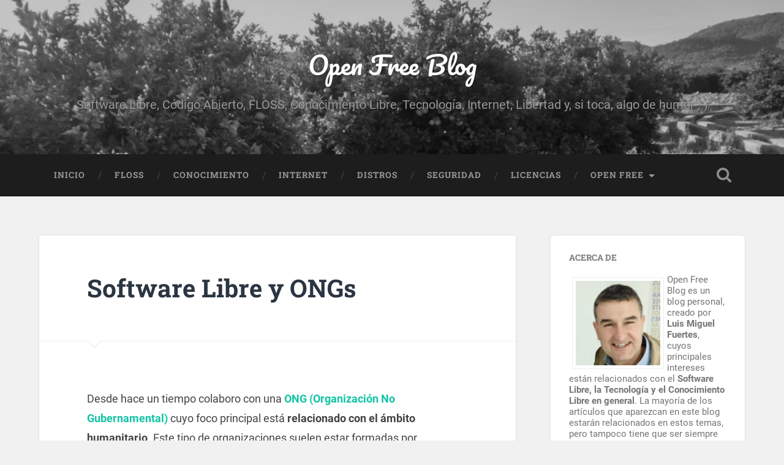

--- FILE ---
content_type: text/html; charset=UTF-8
request_url: https://open-free.com/2007/11/30/software-libre-y-ongs/
body_size: 11377
content:
<!DOCTYPE html>

<html lang="es">

	<head>
		
		<meta charset="UTF-8">
		<meta name="viewport" content="width=device-width, initial-scale=1.0, maximum-scale=1.0, user-scalable=no" >
						 
		<meta name='robots' content='index, follow, max-image-preview:large, max-snippet:-1, max-video-preview:-1' />
	<style>img:is([sizes="auto" i], [sizes^="auto," i]) { contain-intrinsic-size: 3000px 1500px }</style>
	
	<!-- This site is optimized with the Yoast SEO plugin v25.8 - https://yoast.com/wordpress/plugins/seo/ -->
	<title>Software Libre y ONGs - Open Free Blog</title>
	<link rel="canonical" href="https://open-free.com/2007/11/30/software-libre-y-ongs/" />
	<meta property="og:locale" content="es_ES" />
	<meta property="og:type" content="article" />
	<meta property="og:title" content="Software Libre y ONGs - Open Free Blog" />
	<meta property="og:description" content="Desde hace un tiempo colaboro con una ONG (Organización No Gubernamental) cuyo foco principal está relacionado con el ámbito humanitario. Este tipo de organizaciones suelen estar formadas por voluntarios y también suelen ser «sin ánimo de lucro». Es por esto... Seguir leyendo &rarr;" />
	<meta property="og:url" content="https://open-free.com/2007/11/30/software-libre-y-ongs/" />
	<meta property="og:site_name" content="Open Free Blog" />
	<meta property="article:publisher" content="https://www.facebook.com/lmfuertes" />
	<meta property="article:published_time" content="2007-11-30T08:54:50+00:00" />
	<meta property="article:modified_time" content="2007-11-30T08:59:25+00:00" />
	<meta name="author" content="Luis Miguel Fuertes" />
	<meta name="twitter:card" content="summary_large_image" />
	<meta name="twitter:creator" content="@lmfuertes" />
	<meta name="twitter:site" content="@lmfuertes" />
	<meta name="twitter:label1" content="Escrito por" />
	<meta name="twitter:data1" content="Luis Miguel Fuertes" />
	<meta name="twitter:label2" content="Tiempo de lectura" />
	<meta name="twitter:data2" content="1 minuto" />
	<script type="application/ld+json" class="yoast-schema-graph">{"@context":"https://schema.org","@graph":[{"@type":"WebPage","@id":"https://open-free.com/2007/11/30/software-libre-y-ongs/","url":"https://open-free.com/2007/11/30/software-libre-y-ongs/","name":"Software Libre y ONGs - Open Free Blog","isPartOf":{"@id":"https://open-free.com/#website"},"datePublished":"2007-11-30T08:54:50+00:00","dateModified":"2007-11-30T08:59:25+00:00","author":{"@id":"https://open-free.com/#/schema/person/6b1442f3014592020888ad694d4bd417"},"breadcrumb":{"@id":"https://open-free.com/2007/11/30/software-libre-y-ongs/#breadcrumb"},"inLanguage":"es","potentialAction":[{"@type":"ReadAction","target":["https://open-free.com/2007/11/30/software-libre-y-ongs/"]}]},{"@type":"BreadcrumbList","@id":"https://open-free.com/2007/11/30/software-libre-y-ongs/#breadcrumb","itemListElement":[{"@type":"ListItem","position":1,"name":"Portada","item":"https://open-free.com/"},{"@type":"ListItem","position":2,"name":"Software Libre y ONGs"}]},{"@type":"WebSite","@id":"https://open-free.com/#website","url":"https://open-free.com/","name":"Open Free Blog","description":"Software Libre, Código Abierto, FLOSS, Conocimiento Libre, Tecnología, Internet, Libertad y, si toca, algo de humor ;-)","potentialAction":[{"@type":"SearchAction","target":{"@type":"EntryPoint","urlTemplate":"https://open-free.com/?s={search_term_string}"},"query-input":{"@type":"PropertyValueSpecification","valueRequired":true,"valueName":"search_term_string"}}],"inLanguage":"es"},{"@type":"Person","@id":"https://open-free.com/#/schema/person/6b1442f3014592020888ad694d4bd417","name":"Luis Miguel Fuertes","image":{"@type":"ImageObject","inLanguage":"es","@id":"https://open-free.com/#/schema/person/image/","url":"https://secure.gravatar.com/avatar/5a63d7acaa171f67c13862c03f011e2ec23f5a138dee2fe27b80ee52df69ef78?s=96&d=mm&r=g","contentUrl":"https://secure.gravatar.com/avatar/5a63d7acaa171f67c13862c03f011e2ec23f5a138dee2fe27b80ee52df69ef78?s=96&d=mm&r=g","caption":"Luis Miguel Fuertes"},"url":"https://open-free.com/author/lmfadmin/"}]}</script>
	<!-- / Yoast SEO plugin. -->


<link rel="alternate" type="application/rss+xml" title="Open Free Blog &raquo; Feed" href="https://open-free.com/feed/" />
<link rel="alternate" type="application/rss+xml" title="Open Free Blog &raquo; Feed de los comentarios" href="https://open-free.com/comments/feed/" />
<link rel="alternate" type="application/rss+xml" title="Open Free Blog &raquo; Comentario Software Libre y ONGs del feed" href="https://open-free.com/2007/11/30/software-libre-y-ongs/feed/" />
		<!-- This site uses the Google Analytics by MonsterInsights plugin v9.7.0 - Using Analytics tracking - https://www.monsterinsights.com/ -->
		<!-- Nota: MonsterInsights no está actualmente configurado en este sitio. El dueño del sitio necesita identificarse usando su cuenta de Google Analytics en el panel de ajustes de MonsterInsights. -->
					<!-- No tracking code set -->
				<!-- / Google Analytics by MonsterInsights -->
		<script type="text/javascript">
/* <![CDATA[ */
window._wpemojiSettings = {"baseUrl":"https:\/\/s.w.org\/images\/core\/emoji\/16.0.1\/72x72\/","ext":".png","svgUrl":"https:\/\/s.w.org\/images\/core\/emoji\/16.0.1\/svg\/","svgExt":".svg","source":{"concatemoji":"https:\/\/open-free.com\/wp-includes\/js\/wp-emoji-release.min.js?ver=2718fcc3e33211aa088fc40a26482bd7"}};
/*! This file is auto-generated */
!function(s,n){var o,i,e;function c(e){try{var t={supportTests:e,timestamp:(new Date).valueOf()};sessionStorage.setItem(o,JSON.stringify(t))}catch(e){}}function p(e,t,n){e.clearRect(0,0,e.canvas.width,e.canvas.height),e.fillText(t,0,0);var t=new Uint32Array(e.getImageData(0,0,e.canvas.width,e.canvas.height).data),a=(e.clearRect(0,0,e.canvas.width,e.canvas.height),e.fillText(n,0,0),new Uint32Array(e.getImageData(0,0,e.canvas.width,e.canvas.height).data));return t.every(function(e,t){return e===a[t]})}function u(e,t){e.clearRect(0,0,e.canvas.width,e.canvas.height),e.fillText(t,0,0);for(var n=e.getImageData(16,16,1,1),a=0;a<n.data.length;a++)if(0!==n.data[a])return!1;return!0}function f(e,t,n,a){switch(t){case"flag":return n(e,"\ud83c\udff3\ufe0f\u200d\u26a7\ufe0f","\ud83c\udff3\ufe0f\u200b\u26a7\ufe0f")?!1:!n(e,"\ud83c\udde8\ud83c\uddf6","\ud83c\udde8\u200b\ud83c\uddf6")&&!n(e,"\ud83c\udff4\udb40\udc67\udb40\udc62\udb40\udc65\udb40\udc6e\udb40\udc67\udb40\udc7f","\ud83c\udff4\u200b\udb40\udc67\u200b\udb40\udc62\u200b\udb40\udc65\u200b\udb40\udc6e\u200b\udb40\udc67\u200b\udb40\udc7f");case"emoji":return!a(e,"\ud83e\udedf")}return!1}function g(e,t,n,a){var r="undefined"!=typeof WorkerGlobalScope&&self instanceof WorkerGlobalScope?new OffscreenCanvas(300,150):s.createElement("canvas"),o=r.getContext("2d",{willReadFrequently:!0}),i=(o.textBaseline="top",o.font="600 32px Arial",{});return e.forEach(function(e){i[e]=t(o,e,n,a)}),i}function t(e){var t=s.createElement("script");t.src=e,t.defer=!0,s.head.appendChild(t)}"undefined"!=typeof Promise&&(o="wpEmojiSettingsSupports",i=["flag","emoji"],n.supports={everything:!0,everythingExceptFlag:!0},e=new Promise(function(e){s.addEventListener("DOMContentLoaded",e,{once:!0})}),new Promise(function(t){var n=function(){try{var e=JSON.parse(sessionStorage.getItem(o));if("object"==typeof e&&"number"==typeof e.timestamp&&(new Date).valueOf()<e.timestamp+604800&&"object"==typeof e.supportTests)return e.supportTests}catch(e){}return null}();if(!n){if("undefined"!=typeof Worker&&"undefined"!=typeof OffscreenCanvas&&"undefined"!=typeof URL&&URL.createObjectURL&&"undefined"!=typeof Blob)try{var e="postMessage("+g.toString()+"("+[JSON.stringify(i),f.toString(),p.toString(),u.toString()].join(",")+"));",a=new Blob([e],{type:"text/javascript"}),r=new Worker(URL.createObjectURL(a),{name:"wpTestEmojiSupports"});return void(r.onmessage=function(e){c(n=e.data),r.terminate(),t(n)})}catch(e){}c(n=g(i,f,p,u))}t(n)}).then(function(e){for(var t in e)n.supports[t]=e[t],n.supports.everything=n.supports.everything&&n.supports[t],"flag"!==t&&(n.supports.everythingExceptFlag=n.supports.everythingExceptFlag&&n.supports[t]);n.supports.everythingExceptFlag=n.supports.everythingExceptFlag&&!n.supports.flag,n.DOMReady=!1,n.readyCallback=function(){n.DOMReady=!0}}).then(function(){return e}).then(function(){var e;n.supports.everything||(n.readyCallback(),(e=n.source||{}).concatemoji?t(e.concatemoji):e.wpemoji&&e.twemoji&&(t(e.twemoji),t(e.wpemoji)))}))}((window,document),window._wpemojiSettings);
/* ]]> */
</script>
<style id='wp-emoji-styles-inline-css' type='text/css'>

	img.wp-smiley, img.emoji {
		display: inline !important;
		border: none !important;
		box-shadow: none !important;
		height: 1em !important;
		width: 1em !important;
		margin: 0 0.07em !important;
		vertical-align: -0.1em !important;
		background: none !important;
		padding: 0 !important;
	}
</style>
<link rel='stylesheet' id='wp-block-library-css' href='https://open-free.com/wp-includes/css/dist/block-library/style.min.css?ver=2718fcc3e33211aa088fc40a26482bd7' type='text/css' media='all' />
<style id='classic-theme-styles-inline-css' type='text/css'>
/*! This file is auto-generated */
.wp-block-button__link{color:#fff;background-color:#32373c;border-radius:9999px;box-shadow:none;text-decoration:none;padding:calc(.667em + 2px) calc(1.333em + 2px);font-size:1.125em}.wp-block-file__button{background:#32373c;color:#fff;text-decoration:none}
</style>
<style id='global-styles-inline-css' type='text/css'>
:root{--wp--preset--aspect-ratio--square: 1;--wp--preset--aspect-ratio--4-3: 4/3;--wp--preset--aspect-ratio--3-4: 3/4;--wp--preset--aspect-ratio--3-2: 3/2;--wp--preset--aspect-ratio--2-3: 2/3;--wp--preset--aspect-ratio--16-9: 16/9;--wp--preset--aspect-ratio--9-16: 9/16;--wp--preset--color--black: #222;--wp--preset--color--cyan-bluish-gray: #abb8c3;--wp--preset--color--white: #fff;--wp--preset--color--pale-pink: #f78da7;--wp--preset--color--vivid-red: #cf2e2e;--wp--preset--color--luminous-vivid-orange: #ff6900;--wp--preset--color--luminous-vivid-amber: #fcb900;--wp--preset--color--light-green-cyan: #7bdcb5;--wp--preset--color--vivid-green-cyan: #00d084;--wp--preset--color--pale-cyan-blue: #8ed1fc;--wp--preset--color--vivid-cyan-blue: #0693e3;--wp--preset--color--vivid-purple: #9b51e0;--wp--preset--color--accent: #13C4A5;--wp--preset--color--dark-gray: #444;--wp--preset--color--medium-gray: #666;--wp--preset--color--light-gray: #888;--wp--preset--gradient--vivid-cyan-blue-to-vivid-purple: linear-gradient(135deg,rgba(6,147,227,1) 0%,rgb(155,81,224) 100%);--wp--preset--gradient--light-green-cyan-to-vivid-green-cyan: linear-gradient(135deg,rgb(122,220,180) 0%,rgb(0,208,130) 100%);--wp--preset--gradient--luminous-vivid-amber-to-luminous-vivid-orange: linear-gradient(135deg,rgba(252,185,0,1) 0%,rgba(255,105,0,1) 100%);--wp--preset--gradient--luminous-vivid-orange-to-vivid-red: linear-gradient(135deg,rgba(255,105,0,1) 0%,rgb(207,46,46) 100%);--wp--preset--gradient--very-light-gray-to-cyan-bluish-gray: linear-gradient(135deg,rgb(238,238,238) 0%,rgb(169,184,195) 100%);--wp--preset--gradient--cool-to-warm-spectrum: linear-gradient(135deg,rgb(74,234,220) 0%,rgb(151,120,209) 20%,rgb(207,42,186) 40%,rgb(238,44,130) 60%,rgb(251,105,98) 80%,rgb(254,248,76) 100%);--wp--preset--gradient--blush-light-purple: linear-gradient(135deg,rgb(255,206,236) 0%,rgb(152,150,240) 100%);--wp--preset--gradient--blush-bordeaux: linear-gradient(135deg,rgb(254,205,165) 0%,rgb(254,45,45) 50%,rgb(107,0,62) 100%);--wp--preset--gradient--luminous-dusk: linear-gradient(135deg,rgb(255,203,112) 0%,rgb(199,81,192) 50%,rgb(65,88,208) 100%);--wp--preset--gradient--pale-ocean: linear-gradient(135deg,rgb(255,245,203) 0%,rgb(182,227,212) 50%,rgb(51,167,181) 100%);--wp--preset--gradient--electric-grass: linear-gradient(135deg,rgb(202,248,128) 0%,rgb(113,206,126) 100%);--wp--preset--gradient--midnight: linear-gradient(135deg,rgb(2,3,129) 0%,rgb(40,116,252) 100%);--wp--preset--font-size--small: 16px;--wp--preset--font-size--medium: 20px;--wp--preset--font-size--large: 24px;--wp--preset--font-size--x-large: 42px;--wp--preset--font-size--regular: 18px;--wp--preset--font-size--larger: 32px;--wp--preset--spacing--20: 0.44rem;--wp--preset--spacing--30: 0.67rem;--wp--preset--spacing--40: 1rem;--wp--preset--spacing--50: 1.5rem;--wp--preset--spacing--60: 2.25rem;--wp--preset--spacing--70: 3.38rem;--wp--preset--spacing--80: 5.06rem;--wp--preset--shadow--natural: 6px 6px 9px rgba(0, 0, 0, 0.2);--wp--preset--shadow--deep: 12px 12px 50px rgba(0, 0, 0, 0.4);--wp--preset--shadow--sharp: 6px 6px 0px rgba(0, 0, 0, 0.2);--wp--preset--shadow--outlined: 6px 6px 0px -3px rgba(255, 255, 255, 1), 6px 6px rgba(0, 0, 0, 1);--wp--preset--shadow--crisp: 6px 6px 0px rgba(0, 0, 0, 1);}:where(.is-layout-flex){gap: 0.5em;}:where(.is-layout-grid){gap: 0.5em;}body .is-layout-flex{display: flex;}.is-layout-flex{flex-wrap: wrap;align-items: center;}.is-layout-flex > :is(*, div){margin: 0;}body .is-layout-grid{display: grid;}.is-layout-grid > :is(*, div){margin: 0;}:where(.wp-block-columns.is-layout-flex){gap: 2em;}:where(.wp-block-columns.is-layout-grid){gap: 2em;}:where(.wp-block-post-template.is-layout-flex){gap: 1.25em;}:where(.wp-block-post-template.is-layout-grid){gap: 1.25em;}.has-black-color{color: var(--wp--preset--color--black) !important;}.has-cyan-bluish-gray-color{color: var(--wp--preset--color--cyan-bluish-gray) !important;}.has-white-color{color: var(--wp--preset--color--white) !important;}.has-pale-pink-color{color: var(--wp--preset--color--pale-pink) !important;}.has-vivid-red-color{color: var(--wp--preset--color--vivid-red) !important;}.has-luminous-vivid-orange-color{color: var(--wp--preset--color--luminous-vivid-orange) !important;}.has-luminous-vivid-amber-color{color: var(--wp--preset--color--luminous-vivid-amber) !important;}.has-light-green-cyan-color{color: var(--wp--preset--color--light-green-cyan) !important;}.has-vivid-green-cyan-color{color: var(--wp--preset--color--vivid-green-cyan) !important;}.has-pale-cyan-blue-color{color: var(--wp--preset--color--pale-cyan-blue) !important;}.has-vivid-cyan-blue-color{color: var(--wp--preset--color--vivid-cyan-blue) !important;}.has-vivid-purple-color{color: var(--wp--preset--color--vivid-purple) !important;}.has-black-background-color{background-color: var(--wp--preset--color--black) !important;}.has-cyan-bluish-gray-background-color{background-color: var(--wp--preset--color--cyan-bluish-gray) !important;}.has-white-background-color{background-color: var(--wp--preset--color--white) !important;}.has-pale-pink-background-color{background-color: var(--wp--preset--color--pale-pink) !important;}.has-vivid-red-background-color{background-color: var(--wp--preset--color--vivid-red) !important;}.has-luminous-vivid-orange-background-color{background-color: var(--wp--preset--color--luminous-vivid-orange) !important;}.has-luminous-vivid-amber-background-color{background-color: var(--wp--preset--color--luminous-vivid-amber) !important;}.has-light-green-cyan-background-color{background-color: var(--wp--preset--color--light-green-cyan) !important;}.has-vivid-green-cyan-background-color{background-color: var(--wp--preset--color--vivid-green-cyan) !important;}.has-pale-cyan-blue-background-color{background-color: var(--wp--preset--color--pale-cyan-blue) !important;}.has-vivid-cyan-blue-background-color{background-color: var(--wp--preset--color--vivid-cyan-blue) !important;}.has-vivid-purple-background-color{background-color: var(--wp--preset--color--vivid-purple) !important;}.has-black-border-color{border-color: var(--wp--preset--color--black) !important;}.has-cyan-bluish-gray-border-color{border-color: var(--wp--preset--color--cyan-bluish-gray) !important;}.has-white-border-color{border-color: var(--wp--preset--color--white) !important;}.has-pale-pink-border-color{border-color: var(--wp--preset--color--pale-pink) !important;}.has-vivid-red-border-color{border-color: var(--wp--preset--color--vivid-red) !important;}.has-luminous-vivid-orange-border-color{border-color: var(--wp--preset--color--luminous-vivid-orange) !important;}.has-luminous-vivid-amber-border-color{border-color: var(--wp--preset--color--luminous-vivid-amber) !important;}.has-light-green-cyan-border-color{border-color: var(--wp--preset--color--light-green-cyan) !important;}.has-vivid-green-cyan-border-color{border-color: var(--wp--preset--color--vivid-green-cyan) !important;}.has-pale-cyan-blue-border-color{border-color: var(--wp--preset--color--pale-cyan-blue) !important;}.has-vivid-cyan-blue-border-color{border-color: var(--wp--preset--color--vivid-cyan-blue) !important;}.has-vivid-purple-border-color{border-color: var(--wp--preset--color--vivid-purple) !important;}.has-vivid-cyan-blue-to-vivid-purple-gradient-background{background: var(--wp--preset--gradient--vivid-cyan-blue-to-vivid-purple) !important;}.has-light-green-cyan-to-vivid-green-cyan-gradient-background{background: var(--wp--preset--gradient--light-green-cyan-to-vivid-green-cyan) !important;}.has-luminous-vivid-amber-to-luminous-vivid-orange-gradient-background{background: var(--wp--preset--gradient--luminous-vivid-amber-to-luminous-vivid-orange) !important;}.has-luminous-vivid-orange-to-vivid-red-gradient-background{background: var(--wp--preset--gradient--luminous-vivid-orange-to-vivid-red) !important;}.has-very-light-gray-to-cyan-bluish-gray-gradient-background{background: var(--wp--preset--gradient--very-light-gray-to-cyan-bluish-gray) !important;}.has-cool-to-warm-spectrum-gradient-background{background: var(--wp--preset--gradient--cool-to-warm-spectrum) !important;}.has-blush-light-purple-gradient-background{background: var(--wp--preset--gradient--blush-light-purple) !important;}.has-blush-bordeaux-gradient-background{background: var(--wp--preset--gradient--blush-bordeaux) !important;}.has-luminous-dusk-gradient-background{background: var(--wp--preset--gradient--luminous-dusk) !important;}.has-pale-ocean-gradient-background{background: var(--wp--preset--gradient--pale-ocean) !important;}.has-electric-grass-gradient-background{background: var(--wp--preset--gradient--electric-grass) !important;}.has-midnight-gradient-background{background: var(--wp--preset--gradient--midnight) !important;}.has-small-font-size{font-size: var(--wp--preset--font-size--small) !important;}.has-medium-font-size{font-size: var(--wp--preset--font-size--medium) !important;}.has-large-font-size{font-size: var(--wp--preset--font-size--large) !important;}.has-x-large-font-size{font-size: var(--wp--preset--font-size--x-large) !important;}
:where(.wp-block-post-template.is-layout-flex){gap: 1.25em;}:where(.wp-block-post-template.is-layout-grid){gap: 1.25em;}
:where(.wp-block-columns.is-layout-flex){gap: 2em;}:where(.wp-block-columns.is-layout-grid){gap: 2em;}
:root :where(.wp-block-pullquote){font-size: 1.5em;line-height: 1.6;}
</style>
<link rel='stylesheet' id='baskerville_googleFonts-css' href='https://open-free.com/wp-content/themes/baskerville/assets/css/fonts.css?ver=2718fcc3e33211aa088fc40a26482bd7' type='text/css' media='all' />
<link rel='stylesheet' id='baskerville_style-css' href='https://open-free.com/wp-content/themes/baskerville/style.css?ver=2.3.1' type='text/css' media='all' />
<script type="text/javascript" src="https://open-free.com/wp-includes/js/jquery/jquery.min.js?ver=3.7.1" id="jquery-core-js"></script>
<script type="text/javascript" src="https://open-free.com/wp-includes/js/jquery/jquery-migrate.min.js?ver=3.4.1" id="jquery-migrate-js"></script>
<script type="text/javascript" src="https://open-free.com/wp-includes/js/imagesloaded.min.js?ver=5.0.0" id="imagesloaded-js"></script>
<script type="text/javascript" src="https://open-free.com/wp-includes/js/masonry.min.js?ver=4.2.2" id="masonry-js"></script>
<script type="text/javascript" src="https://open-free.com/wp-content/themes/baskerville/assets/js/jquery.flexslider-min.js?ver=2.7.2" id="baskerville_flexslider-js"></script>
<script type="text/javascript" src="https://open-free.com/wp-content/themes/baskerville/assets/js/global.js?ver=2.3.1" id="baskerville_global-js"></script>
<link rel="https://api.w.org/" href="https://open-free.com/wp-json/" /><link rel="alternate" title="JSON" type="application/json" href="https://open-free.com/wp-json/wp/v2/posts/33" /><link rel="EditURI" type="application/rsd+xml" title="RSD" href="https://open-free.com/xmlrpc.php?rsd" />

<link rel='shortlink' href='https://open-free.com/?p=33' />
<link rel="alternate" title="oEmbed (JSON)" type="application/json+oembed" href="https://open-free.com/wp-json/oembed/1.0/embed?url=https%3A%2F%2Fopen-free.com%2F2007%2F11%2F30%2Fsoftware-libre-y-ongs%2F" />
<link rel="alternate" title="oEmbed (XML)" type="text/xml+oembed" href="https://open-free.com/wp-json/oembed/1.0/embed?url=https%3A%2F%2Fopen-free.com%2F2007%2F11%2F30%2Fsoftware-libre-y-ongs%2F&#038;format=xml" />
		<style type="text/css" id="wp-custom-css">
			.main-menu>li>a {
    display: block;
    padding: 28px 24px;
    font-size: .85em;
    color: #999;
    text-transform: uppercase;
    letter-spacing: 1px;
    font-weight: 700;
}		</style>
			
	</head>
	
	<body data-rsssl=1 class="wp-singular post-template-default single single-post postid-33 single-format-standard wp-theme-baskerville no-featured-image single single-post">

		
		<a class="skip-link button" href="#site-content">Saltar al contenido</a>
	
		<div class="header section small-padding bg-dark bg-image" style="background-image: url( https://open-free.com/wp-content/uploads/2018/05/cropped-cabecera-2014-05-22-gris.jpg );">
		
			<div class="cover"></div>
			
			<div class="header-search-block bg-graphite hidden">
				<form role="search"  method="get" class="searchform" action="https://open-free.com/">
	<label for="search-form-697ac1fb9bdb3">
		<span class="screen-reader-text">Buscar:</span>
		<input type="search" id="search-form-697ac1fb9bdb3" class="search-field" placeholder="Formulario de búsqueda" value="" name="s" />
	</label>
	<input type="submit" class="searchsubmit" value="Buscar" />
</form>
			</div><!-- .header-search-block -->
					
			<div class="header-inner section-inner">
			
				
					<div class="blog-title">
						<a href="https://open-free.com" rel="home">Open Free Blog</a>
					</div>
				
											<h3 class="blog-description">Software Libre, Código Abierto, FLOSS, Conocimiento Libre, Tecnología, Internet, Libertad y, si toca, algo de humor ;-)</h3>
									
											
			</div><!-- .header-inner -->
						
		</div><!-- .header -->
		
		<div class="navigation section no-padding bg-dark">
		
			<div class="navigation-inner section-inner">
			
				<button class="nav-toggle toggle fleft hidden">
					
					<div class="bar"></div>
					<div class="bar"></div>
					<div class="bar"></div>
					
				</button>
						
				<ul class="main-menu">
				
					<li id="menu-item-387" class="menu-item menu-item-type-custom menu-item-object-custom menu-item-387"><a href="/">Inicio</a></li>
<li id="menu-item-279" class="menu-item menu-item-type-taxonomy menu-item-object-category current-post-ancestor current-menu-parent current-post-parent menu-item-279"><a href="https://open-free.com/category/foss/">FLOSS</a></li>
<li id="menu-item-282" class="menu-item menu-item-type-taxonomy menu-item-object-category menu-item-282"><a href="https://open-free.com/category/conocimiento/">Conocimiento</a></li>
<li id="menu-item-277" class="menu-item menu-item-type-taxonomy menu-item-object-category menu-item-277"><a href="https://open-free.com/category/internet/">Internet</a></li>
<li id="menu-item-281" class="menu-item menu-item-type-taxonomy menu-item-object-category menu-item-281"><a href="https://open-free.com/category/distros/">Distros</a></li>
<li id="menu-item-283" class="menu-item menu-item-type-taxonomy menu-item-object-category menu-item-283"><a href="https://open-free.com/category/seguridad/">Seguridad</a></li>
<li id="menu-item-284" class="menu-item menu-item-type-taxonomy menu-item-object-category menu-item-284"><a href="https://open-free.com/category/licencias/">Licencias</a></li>
<li id="menu-item-280" class="menu-item menu-item-type-taxonomy menu-item-object-category menu-item-has-children has-children menu-item-280"><a href="https://open-free.com/category/abierto-y-libre/">Open Free</a>
<ul class="sub-menu">
	<li id="menu-item-413" class="menu-item menu-item-type-post_type menu-item-object-page menu-item-413"><a href="https://open-free.com/about/">Acerca de</a></li>
</ul>
</li>
											
				</ul><!-- .main-menu -->
				 
				<button class="search-toggle toggle fright">
					<span class="screen-reader-text">Alternar el campo de búsqueda</span>
				</button>
				 
				<div class="clear"></div>
				 
			</div><!-- .navigation-inner -->
			
		</div><!-- .navigation -->
		
		<div class="mobile-navigation section bg-graphite no-padding hidden">
					
			<ul class="mobile-menu">
			
				<li class="menu-item menu-item-type-custom menu-item-object-custom menu-item-387"><a href="/">Inicio</a></li>
<li class="menu-item menu-item-type-taxonomy menu-item-object-category current-post-ancestor current-menu-parent current-post-parent menu-item-279"><a href="https://open-free.com/category/foss/">FLOSS</a></li>
<li class="menu-item menu-item-type-taxonomy menu-item-object-category menu-item-282"><a href="https://open-free.com/category/conocimiento/">Conocimiento</a></li>
<li class="menu-item menu-item-type-taxonomy menu-item-object-category menu-item-277"><a href="https://open-free.com/category/internet/">Internet</a></li>
<li class="menu-item menu-item-type-taxonomy menu-item-object-category menu-item-281"><a href="https://open-free.com/category/distros/">Distros</a></li>
<li class="menu-item menu-item-type-taxonomy menu-item-object-category menu-item-283"><a href="https://open-free.com/category/seguridad/">Seguridad</a></li>
<li class="menu-item menu-item-type-taxonomy menu-item-object-category menu-item-284"><a href="https://open-free.com/category/licencias/">Licencias</a></li>
<li class="menu-item menu-item-type-taxonomy menu-item-object-category menu-item-has-children has-children menu-item-280"><a href="https://open-free.com/category/abierto-y-libre/">Open Free</a>
<ul class="sub-menu">
	<li class="menu-item menu-item-type-post_type menu-item-object-page menu-item-413"><a href="https://open-free.com/about/">Acerca de</a></li>
</ul>
</li>
										
			 </ul><!-- .main-menu -->
		
		</div><!-- .mobile-navigation -->
<div class="wrapper section medium-padding" id="site-content">
										
	<div class="section-inner">
	
		<div class="content fleft">
												        
									
				<div id="post-33" class="post-33 post type-post status-publish format-standard hentry category-foss tag-foss tag-ong tag-opensource">

									
					<div class="post-header">

												
						    <h1 class="post-title"><a href="https://open-free.com/2007/11/30/software-libre-y-ongs/" rel="bookmark">Software Libre y ONGs</a></h1>

											    
					</div><!-- .post-header -->
					
																			                                    	    
					<div class="post-content">
						
						<p>Desde hace un tiempo colaboro con una <a href="http://es.wikipedia.org/wiki/Ong" target="_blank"><strong>ONG (Organización No Gubernamental)</strong></a> cuyo foco principal está <strong>relacionado con el ámbito humanitario</strong>. Este tipo de organizaciones suelen estar formadas por voluntarios y también suelen ser <strong>«sin ánimo de lucro»</strong>. Es por esto que, <strong>los recursos tanto de personal, de herramientas, como los económicos, son más bien escasos</strong> y existe una necesidad de gestión de todos ellos, más eficiente si cabe.</p>
<p>Es ahí donde <strong>el Software Libre y el Open Source tiene su cabida en ámbito de las ONGs</strong>, no como mundos que compartan objetivos, que algunos podrían entenderlo así y tal vez no les faltaría algo de razón, si no como herramienta que puede ayudar utilizar más óptimamente los recursos personales, tecnológicos y económicos.</p>
<p>Casualmente estos días se está celebrando unas <a href="http://www.softwarelibreyongs.org/" target="_blank"><strong>Jornadas de Software Libre y ONGs en Madrid</strong></a> donde se están abordando diferentes aspectos de este tema. Mención especial tiene el apartado de <a href="http://www.softwarelibreyongs.org/pages/adhesiones.php" target="_blank"><strong>adhesiones</strong></a>, donde se explica un poco su motivación y objetivos. El apartado económico considero que es importante, debido a que, todos los recursos económicos que no sean utilizados en otro tipo de software, podrán ser redirigidos a la realización de nuevos proyectos de las ONGs centrados en sus objetivos, y no en la infraestructura de soporte a las mismas. <strong>Â¿Colaboras con alguna ONG?</strong></p>
						
						<div class="clear"></div>
									        
					</div><!-- .post-content -->
					            					
					<div class="post-meta-container">
						
						<div class="post-author">
						
							<div class="post-author-content">
							
								<h4>Luis Miguel Fuertes</h4>
								
																
								<div class="author-links">
									
									<a class="author-link-posts" href="https://open-free.com/author/lmfadmin/">Archivo del Autor</a>
									
																		
								</div><!-- .author-links -->
							
							</div><!-- .post-author-content -->
						
						</div><!-- .post-author -->
						
						<div class="post-meta">
						
							<p class="post-date">30 de noviembre, 2007</p>
							
														
							<p class="post-categories"><a href="https://open-free.com/category/foss/" rel="category tag">FLOSS</a></p>
							
															<p class="post-tags"><a href="https://open-free.com/tag/foss/" rel="tag">FLOSS</a>, <a href="https://open-free.com/tag/ong/" rel="tag">ong</a>, <a href="https://open-free.com/tag/opensource/" rel="tag">OpenSource</a></p>
														
							<div class="clear"></div>
							
							<div class="post-nav">
							
																
									<a class="post-nav-prev" href="https://open-free.com/2007/11/28/una-de-licencias/">Entrada anterior</a>
							
																		
									<a class="post-nav-next" href="https://open-free.com/2007/12/04/congreso-de-hispalinux-2007/">Entrada siguiente</a>
							
																		
								<div class="clear"></div>
							
							</div><!-- .post-nav -->
						
						</div><!-- .post-meta -->
						
						<div class="clear"></div>
							
					</div><!-- .post-meta-container -->
																		
					
	<div class="comments">
	
		<a name="comments"></a>
		
		<div class="comments-title-container">
			
			<h2 class="comments-title fleft">
			
				2 Comentarios				
			</h2>
			
						
			<div class="clear"></div>
		
		</div><!-- .comments-title-container -->

		<ol class="commentlist">
					<li class="comment even thread-even depth-1" id="li-comment-2690">
		
			<div id="comment-2690" class="comment">
			
				<img alt='' src='https://secure.gravatar.com/avatar/cc2e0649132d2adbba07fbab1c8352f4e3d174f798f1844ca5f6b2fbc8381036?s=80&#038;d=mm&#038;r=g' srcset='https://secure.gravatar.com/avatar/cc2e0649132d2adbba07fbab1c8352f4e3d174f798f1844ca5f6b2fbc8381036?s=160&#038;d=mm&#038;r=g 2x' class='avatar avatar-80 photo' height='80' width='80' decoding='async'/>			
				<div class="comment-inner">

					<div class="comment-header">
												
						<cite class="fn"><a href="http://CENATICpresentalaherramientaGONGenelIEncuentrodeTICparalaCooperacinalDesarrollo" class="url" rel="ugc external nofollow">Roberto</a></cite>						
						<p><a href="https://open-free.com/2007/11/30/software-libre-y-ongs/#comment-2690">14 de febrero, 2008 a las 13:13</a></p>
						
						<div class="comment-actions">
						
														
														
							<div class="clear"></div>
						
						</div><!-- .comment-actions -->
						
					</div><!-- .comment-header -->

					<div class="comment-content">
					
											
						<p>Supongo que conoces la noticia de que está en marcha la creación de una herramienta libre de gestión de ONGs</p>
<p><a href="http://www.cenatic.es/proyectos/blogs/index.php?blog=2" rel="nofollow ugc">http://www.cenatic.es/proyectos/blogs/index.php?blog=2</a></p>
<p>Saludos</p>
						
					</div><!-- .comment-content -->
					
					<div class="comment-actions-below hidden">
						
												
												
						<div class="clear"></div>
					
					</div><!-- .comment-actions -->
					
				</div><!-- .comment-inner -->

			</div><!-- .comment-## -->
		</li><!-- #comment-## -->
		<li class="comment odd alt thread-odd thread-alt depth-1" id="li-comment-2691">
		
			<div id="comment-2691" class="comment">
			
				<img alt='' src='https://secure.gravatar.com/avatar/c5fd92f06527bbd08f60c85b0963b13c87b1499c844e8e7f68d37b465a839397?s=80&#038;d=mm&#038;r=g' srcset='https://secure.gravatar.com/avatar/c5fd92f06527bbd08f60c85b0963b13c87b1499c844e8e7f68d37b465a839397?s=160&#038;d=mm&#038;r=g 2x' class='avatar avatar-80 photo' height='80' width='80' decoding='async'/>			
				<div class="comment-inner">

					<div class="comment-header">
												
						<cite class="fn"><a href="https://open-free.com" class="url" rel="ugc">lmfuertes</a></cite>						
						<p><a href="https://open-free.com/2007/11/30/software-libre-y-ongs/#comment-2691">15 de febrero, 2008 a las 10:56</a></p>
						
						<div class="comment-actions">
						
														
														
							<div class="clear"></div>
						
						</div><!-- .comment-actions -->
						
					</div><!-- .comment-header -->

					<div class="comment-content">
					
											
						<p>Creo recordar que tuvimos alguna noticia hace años, creo que de otra iniciativa sobre un software de este tipo, no si me interé via la lista de socios de Hispalinux o en la de Valux, pero desde luego, no tenía noticias de esta inciativa. Muchas gracias Robert 😉</p>
						
					</div><!-- .comment-content -->
					
					<div class="comment-actions-below hidden">
						
												
												
						<div class="clear"></div>
					
					</div><!-- .comment-actions -->
					
				</div><!-- .comment-inner -->

			</div><!-- .comment-## -->
		</li><!-- #comment-## -->
		</ol>
		
					
				
	</div><!-- .comments -->
	


	<p class="nocomments">Los comentarios están cerrados.</p>
	

												                        
						
			</div><!-- .post -->
		
		</div><!-- .content -->
		
		
	<div class="sidebar fright" role="complementary">
	
		<div class="widget widget_text"><div class="widget-content"><h3 class="widget-title">Acerca de</h3>			<div class="textwidget"><img class="alignright size-thumbnail wp-image-388" src="https://open-free.com/wp-content/uploads/2018/05/foto_nueva_6-150x150.png" alt="" width="150" height="150" style="margin:5px;float:left;" />Open Free Blog es un blog personal, creado por <strong>Luis Miguel Fuertes</strong>, cuyos principales intereses están relacionados con el <strong>Software Libre, la Tecnología y el Conocimiento Libre en general</strong>. La mayoría de los artículos que aparezcan en este blog estarán relacionados en estos temas, pero tampoco tiene que ser siempre así. Si quieres saber más mira <a href="/about"><b>aquí</b></a>.</div>
		</div><div class="clear"></div></div><div class="widget widget_links"><div class="widget-content"><h3 class="widget-title">Blogs que leo</h3>
	<ul class='xoxo blogroll'>
<li><a href="http://www.alt1040.com/" target="_blank">ALT1040</a></li>
<li><a href="http://barrapunto.com" target="_blank">Barrapunto</a></li>
<li><a href="http://www.emezeta.com" target="_blank">Emezeta</a></li>
<li><a href="https://mmeida.com/" target="_blank">Manuel M. Almeida</a></li>
<li><a href="http://meneame.net" target="_blank">Meneame.net</a></li>
<li><a href="http://www.microsiervos.com" target="_blank">Microsiervos</a></li>

	</ul>
</div><div class="clear"></div></div>
<div class="widget widget_links"><div class="widget-content"><h3 class="widget-title">En valenciÃ </h3>
	<ul class='xoxo blogroll'>
<li><a href="http://lliurex.net/home/" target="_blank">Lliurex</a></li>

	</ul>
</div><div class="clear"></div></div>
<div class="widget widget_links"><div class="widget-content"><h3 class="widget-title">Meteorología</h3>
	<ul class='xoxo blogroll'>
<li><a href="http://www.meteoclimatic.com/index/mapinfo/ESPVA" target="_blank">Estaciones Meteorológicas</a></li>
<li><a href="http://www.meteociel.com/modeles/gfse_cartes.php" target="_blank">Meteociel</a></li>
<li><a href="http://www.meteocheste.com/radar/radar.html" target="_blank">Radar Comunidad Valenciana</a></li>

	</ul>
</div><div class="clear"></div></div>
<div class="widget widget_links"><div class="widget-content"><h3 class="widget-title">Open Source</h3>
	<ul class='xoxo blogroll'>
<li><a href="http://www.fsf.org/" target="_blank">Free Software Foundation</a></li>
<li><a href="http://www.linuxalt.com/" target="_blank">Linux Alternative Project</a></li>
<li><a href="http://www.osalt.com/" target="_blank">Open Source as Alternative</a></li>
<li><a href="http://www.opensourcecms.com/" target="_blank">Open Source CMS</a></li>
<li><a href="http://www.opensource.org/" target="_blank">Open Source Initiative</a></li>
<li><a href="http://www.gnu.org/" target="_blank">The GNU Project</a></li>

	</ul>
</div><div class="clear"></div></div>
<div class="widget widget_links"><div class="widget-content"><h3 class="widget-title">Otros blogs</h3>
	<ul class='xoxo blogroll'>
<li><a href="http://www.alexking.org/" target="_blank">Alex</a></li>
<li><a href="http://dougal.gunters.org/" target="_blank">Dougal</a></li>
<li><a href="http://photomatt.net/" target="_blank">Matt</a></li>
<li><a href="http://boren.nu/" target="_blank">Ryan</a></li>

	</ul>
</div><div class="clear"></div></div>
<div class="widget widget_tag_cloud"><div class="widget-content"><h3 class="widget-title">Etiquetas</h3><div class="tagcloud"><a href="https://open-free.com/tag/akademy/" class="tag-cloud-link tag-link-58 tag-link-position-1" style="font-size: 8pt;" aria-label="akademy (1 elemento)">akademy<span class="tag-link-count"> (1)</span></a>
<a href="https://open-free.com/tag/apache/" class="tag-cloud-link tag-link-76 tag-link-position-2" style="font-size: 8pt;" aria-label="Apache (1 elemento)">Apache<span class="tag-link-count"> (1)</span></a>
<a href="https://open-free.com/tag/asociaciones/" class="tag-cloud-link tag-link-54 tag-link-position-3" style="font-size: 8pt;" aria-label="asociaciones (1 elemento)">asociaciones<span class="tag-link-count"> (1)</span></a>
<a href="https://open-free.com/tag/asolif/" class="tag-cloud-link tag-link-53 tag-link-position-4" style="font-size: 8pt;" aria-label="asolif (1 elemento)">asolif<span class="tag-link-count"> (1)</span></a>
<a href="https://open-free.com/tag/blogs/" class="tag-cloud-link tag-link-63 tag-link-position-5" style="font-size: 8pt;" aria-label="Blogs (1 elemento)">Blogs<span class="tag-link-count"> (1)</span></a>
<a href="https://open-free.com/tag/distro/" class="tag-cloud-link tag-link-80 tag-link-position-6" style="font-size: 8pt;" aria-label="distro (1 elemento)">distro<span class="tag-link-count"> (1)</span></a>
<a href="https://open-free.com/tag/distros/" class="tag-cloud-link tag-link-93 tag-link-position-7" style="font-size: 16.75pt;" aria-label="Distros (3 elementos)">Distros<span class="tag-link-count"> (3)</span></a>
<a href="https://open-free.com/tag/dms/" class="tag-cloud-link tag-link-12 tag-link-position-8" style="font-size: 13.25pt;" aria-label="dms (2 elementos)">dms<span class="tag-link-count"> (2)</span></a>
<a href="https://open-free.com/tag/dokuwiki/" class="tag-cloud-link tag-link-16 tag-link-position-9" style="font-size: 8pt;" aria-label="dokuwiki (1 elemento)">dokuwiki<span class="tag-link-count"> (1)</span></a>
<a href="https://open-free.com/tag/empresa/" class="tag-cloud-link tag-link-49 tag-link-position-10" style="font-size: 8pt;" aria-label="empresa (1 elemento)">empresa<span class="tag-link-count"> (1)</span></a>
<a href="https://open-free.com/tag/escritorio/" class="tag-cloud-link tag-link-78 tag-link-position-11" style="font-size: 8pt;" aria-label="escritorio (1 elemento)">escritorio<span class="tag-link-count"> (1)</span></a>
<a href="https://open-free.com/tag/eventos/" class="tag-cloud-link tag-link-65 tag-link-position-12" style="font-size: 8pt;" aria-label="eventos (1 elemento)">eventos<span class="tag-link-count"> (1)</span></a>
<a href="https://open-free.com/tag/fedora/" class="tag-cloud-link tag-link-68 tag-link-position-13" style="font-size: 8pt;" aria-label="Fedora (1 elemento)">Fedora<span class="tag-link-count"> (1)</span></a>
<a href="https://open-free.com/tag/fiestas/" class="tag-cloud-link tag-link-67 tag-link-position-14" style="font-size: 8pt;" aria-label="fiestas (1 elemento)">fiestas<span class="tag-link-count"> (1)</span></a>
<a href="https://open-free.com/tag/foss/" class="tag-cloud-link tag-link-90 tag-link-position-15" style="font-size: 22pt;" aria-label="FLOSS (5 elementos)">FLOSS<span class="tag-link-count"> (5)</span></a>
<a href="https://open-free.com/tag/gimp/" class="tag-cloud-link tag-link-57 tag-link-position-16" style="font-size: 8pt;" aria-label="gimp (1 elemento)">gimp<span class="tag-link-count"> (1)</span></a>
<a href="https://open-free.com/tag/gnome-2/" class="tag-cloud-link tag-link-79 tag-link-position-17" style="font-size: 8pt;" aria-label="gnome (1 elemento)">gnome<span class="tag-link-count"> (1)</span></a>
<a href="https://open-free.com/tag/hackmeeting/" class="tag-cloud-link tag-link-62 tag-link-position-18" style="font-size: 8pt;" aria-label="hackmeeting (1 elemento)">hackmeeting<span class="tag-link-count"> (1)</span></a>
<a href="https://open-free.com/tag/herramientas/" class="tag-cloud-link tag-link-22 tag-link-position-19" style="font-size: 8pt;" aria-label="herramientas (1 elemento)">herramientas<span class="tag-link-count"> (1)</span></a>
<a href="https://open-free.com/tag/internet/" class="tag-cloud-link tag-link-88 tag-link-position-20" style="font-size: 13.25pt;" aria-label="Internet (2 elementos)">Internet<span class="tag-link-count"> (2)</span></a>
<a href="https://open-free.com/tag/jolicloud/" class="tag-cloud-link tag-link-81 tag-link-position-21" style="font-size: 8pt;" aria-label="jolicloud (1 elemento)">jolicloud<span class="tag-link-count"> (1)</span></a>
<a href="https://open-free.com/tag/juegos/" class="tag-cloud-link tag-link-55 tag-link-position-22" style="font-size: 8pt;" aria-label="juegos (1 elemento)">juegos<span class="tag-link-count"> (1)</span></a>
<a href="https://open-free.com/tag/kde/" class="tag-cloud-link tag-link-45 tag-link-position-23" style="font-size: 16.75pt;" aria-label="Kde (3 elementos)">Kde<span class="tag-link-count"> (3)</span></a>
<a href="https://open-free.com/tag/lenguajes/" class="tag-cloud-link tag-link-70 tag-link-position-24" style="font-size: 8pt;" aria-label="lenguajes (1 elemento)">lenguajes<span class="tag-link-count"> (1)</span></a>
<a href="https://open-free.com/tag/linuxmint/" class="tag-cloud-link tag-link-87 tag-link-position-25" style="font-size: 8pt;" aria-label="linuxmint (1 elemento)">linuxmint<span class="tag-link-count"> (1)</span></a>
<a href="https://open-free.com/tag/linux-revistas/" class="tag-cloud-link tag-link-73 tag-link-position-26" style="font-size: 8pt;" aria-label="linux revistas (1 elemento)">linux revistas<span class="tag-link-count"> (1)</span></a>
<a href="https://open-free.com/tag/musica/" class="tag-cloud-link tag-link-51 tag-link-position-27" style="font-size: 8pt;" aria-label="musica (1 elemento)">musica<span class="tag-link-count"> (1)</span></a>
<a href="https://open-free.com/tag/mysql/" class="tag-cloud-link tag-link-71 tag-link-position-28" style="font-size: 8pt;" aria-label="mysql (1 elemento)">mysql<span class="tag-link-count"> (1)</span></a>
<a href="https://open-free.com/tag/ofimatica/" class="tag-cloud-link tag-link-59 tag-link-position-29" style="font-size: 13.25pt;" aria-label="Ofimática (2 elementos)">Ofimática<span class="tag-link-count"> (2)</span></a>
<a href="https://open-free.com/tag/ong/" class="tag-cloud-link tag-link-20 tag-link-position-30" style="font-size: 13.25pt;" aria-label="ong (2 elementos)">ong<span class="tag-link-count"> (2)</span></a>
<a href="https://open-free.com/tag/open-free/" class="tag-cloud-link tag-link-19 tag-link-position-31" style="font-size: 16.75pt;" aria-label="open-free (3 elementos)">open-free<span class="tag-link-count"> (3)</span></a>
<a href="https://open-free.com/tag/openfree/" class="tag-cloud-link tag-link-28 tag-link-position-32" style="font-size: 8pt;" aria-label="OpenFree (1 elemento)">OpenFree<span class="tag-link-count"> (1)</span></a>
<a href="https://open-free.com/tag/opensource/" class="tag-cloud-link tag-link-27 tag-link-position-33" style="font-size: 22pt;" aria-label="OpenSource (5 elementos)">OpenSource<span class="tag-link-count"> (5)</span></a>
<a href="https://open-free.com/tag/orkut/" class="tag-cloud-link tag-link-18 tag-link-position-34" style="font-size: 8pt;" aria-label="orkut (1 elemento)">orkut<span class="tag-link-count"> (1)</span></a>
<a href="https://open-free.com/tag/oswd/" class="tag-cloud-link tag-link-64 tag-link-position-35" style="font-size: 8pt;" aria-label="oswd (1 elemento)">oswd<span class="tag-link-count"> (1)</span></a>
<a href="https://open-free.com/tag/programacion/" class="tag-cloud-link tag-link-69 tag-link-position-36" style="font-size: 8pt;" aria-label="programación (1 elemento)">programación<span class="tag-link-count"> (1)</span></a>
<a href="https://open-free.com/tag/proyectos/" class="tag-cloud-link tag-link-23 tag-link-position-37" style="font-size: 8pt;" aria-label="proyectos (1 elemento)">proyectos<span class="tag-link-count"> (1)</span></a>
<a href="https://open-free.com/tag/rhel/" class="tag-cloud-link tag-link-48 tag-link-position-38" style="font-size: 8pt;" aria-label="rhel (1 elemento)">rhel<span class="tag-link-count"> (1)</span></a>
<a href="https://open-free.com/tag/seguridad/" class="tag-cloud-link tag-link-95 tag-link-position-39" style="font-size: 8pt;" aria-label="Seguridad (1 elemento)">Seguridad<span class="tag-link-count"> (1)</span></a>
<a href="https://open-free.com/tag/solfege/" class="tag-cloud-link tag-link-50 tag-link-position-40" style="font-size: 8pt;" aria-label="solfege (1 elemento)">solfege<span class="tag-link-count"> (1)</span></a>
<a href="https://open-free.com/tag/traduccion/" class="tag-cloud-link tag-link-52 tag-link-position-41" style="font-size: 8pt;" aria-label="traducción (1 elemento)">traducción<span class="tag-link-count"> (1)</span></a>
<a href="https://open-free.com/tag/ubuntu/" class="tag-cloud-link tag-link-30 tag-link-position-42" style="font-size: 16.75pt;" aria-label="ubuntu (3 elementos)">ubuntu<span class="tag-link-count"> (3)</span></a>
<a href="https://open-free.com/tag/virus/" class="tag-cloud-link tag-link-60 tag-link-position-43" style="font-size: 8pt;" aria-label="virus (1 elemento)">virus<span class="tag-link-count"> (1)</span></a>
<a href="https://open-free.com/tag/wiki/" class="tag-cloud-link tag-link-17 tag-link-position-44" style="font-size: 8pt;" aria-label="wiki (1 elemento)">wiki<span class="tag-link-count"> (1)</span></a>
<a href="https://open-free.com/tag/wordpress/" class="tag-cloud-link tag-link-8 tag-link-position-45" style="font-size: 16.75pt;" aria-label="wordpress (3 elementos)">wordpress<span class="tag-link-count"> (3)</span></a></div>
</div><div class="clear"></div></div>
		<div class="widget widget_recent_entries"><div class="widget-content">
		<h3 class="widget-title">Lo más nuevo</h3>
		<ul>
											<li>
					<a href="https://open-free.com/2018/05/04/preparando-de-nuevo-el-blog/">Preparando de nuevo el blog</a>
									</li>
											<li>
					<a href="https://open-free.com/2012/02/21/disponible-cinnamon-1-3-1/">Disponible Cinnamon 1.3.1</a>
									</li>
											<li>
					<a href="https://open-free.com/2012/01/01/feliz-ano-nuevo-2012/">Feliz Año Nuevo 2012</a>
									</li>
											<li>
					<a href="https://open-free.com/2011/11/24/probando-jolicloud-1-2/">Probando Jolicloud 1.2</a>
									</li>
											<li>
					<a href="https://open-free.com/2011/11/24/distro-gnulinux-para-mi-netbook/">Distro GNU/Linux para mi netbook</a>
									</li>
					</ul>

		</div><div class="clear"></div></div><div class="widget widget_text"><div class="widget-content">			<div class="textwidget"><p>[instagram-feed]</p>
</div>
		</div><div class="clear"></div></div>		
	</div><!-- .sidebar -->

		
		<div class="clear"></div>
		
	</div><!-- .section-inner -->

</div><!-- .wrapper -->
		

<div class="credits section bg-dark small-padding">

	<div class="credits-inner section-inner">

		<p class="credits-left fleft">
		
			&copy; 2026 <a href="https://open-free.com/">Open Free Blog</a><span> &mdash; Funciona gracias a <a href="http://www.wordpress.org">WordPress</a></span>
		
		</p>
		
		<p class="credits-right fright">
			
			<span>Tema realizado por <a href="https://andersnoren.se">Anders Noren</a> &mdash; </span><a class="tothetop" href="#">Ir arriba &uarr;</a>
			
		</p>
		
		<div class="clear"></div>
	
	</div><!-- .credits-inner -->
	
</div><!-- .credits -->

<script type="speculationrules">
{"prefetch":[{"source":"document","where":{"and":[{"href_matches":"\/*"},{"not":{"href_matches":["\/wp-*.php","\/wp-admin\/*","\/wp-content\/uploads\/*","\/wp-content\/*","\/wp-content\/plugins\/*","\/wp-content\/themes\/baskerville\/*","\/*\\?(.+)"]}},{"not":{"selector_matches":"a[rel~=\"nofollow\"]"}},{"not":{"selector_matches":".no-prefetch, .no-prefetch a"}}]},"eagerness":"conservative"}]}
</script>

</body>
</html>
<!-- Dynamic page generated in 0.616 seconds. -->
<!-- Cached page generated by WP-Super-Cache on 2026-01-29 04:12:11 -->

<!-- super cache -->